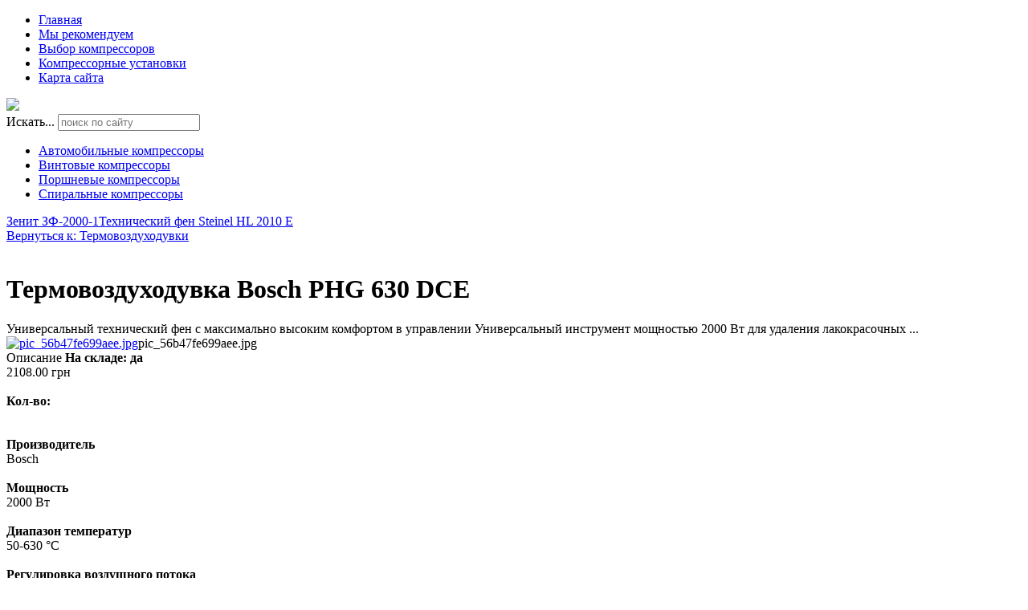

--- FILE ---
content_type: text/html; charset=utf-8
request_url: http://tcompressor.ru/katalog/termovozduhoduvki/termovozduhoduvka-bosch-phg-630-dce-21811.html
body_size: 10162
content:
<!DOCTYPE html>
<html xmlns="http://www.w3.org/1999/xhtml" xml:lang="ru-ru" lang="ru-ru" dir="ltr">
<head>
<meta name="viewport" content="width=device-width, initial-scale=1.0">
  <base href="http://tcompressor.ru/katalog/termovozduhoduvki/termovozduhoduvka-bosch-phg-630-dce-21811.html" />
  <meta http-equiv="content-type" content="text/html; charset=utf-8" />
  <meta name="keywords" content="купить компрессор, бытовой компрессор, поршневой компрессор, спиральный компрессор, зубчатый компрессор, пневматическое оборудование, разновидности компрессоров, промышленное оборудование, инструменты" />
  <meta name="title" content="Термовоздуходувка Bosch PHG 630 DCE" />
  <meta name="description" content="Термовоздуходувка Bosch PHG 630 DCE Термовоздуходувки Универсальный технический фен с максимально высоким комфортом в управлении Универсальный инструмент мощностью 2000 Вт для удаления лакокрасочных ..." />
  <title>Термовоздуходувки : Термовоздуходувка Bosch PHG 630 DCE |  TCOMPRESSOR - лучший выбор оборудования</title>
  <link href="/katalog/termovozduhoduvki/termovozduhoduvka-bosch-phg-630-dce-21811.html" rel="canonical" />
  <link href="/templates/tcompressor/favicon.ico" rel="shortcut icon" type="image/vnd.microsoft.icon" />
  <link href="http://tcompressor.ru/component/search/?Itemid=131&amp;limit=int&amp;virtuemart_product_id=2181&amp;virtuemart_category_id=26&amp;format=opensearch" rel="search" title="Искать  TCOMPRESSOR - лучший выбор оборудования" type="application/opensearchdescription+xml" />
  <link rel="stylesheet" href="/components/com_virtuemart/assets/css/vm-ltr-common.css?vmver=9058" type="text/css" />
  <link rel="stylesheet" href="/components/com_virtuemart/assets/css/vm-ltr-site.css?vmver=9058" type="text/css" />
  <link rel="stylesheet" href="/components/com_virtuemart/assets/css/vm-ltr-reviews.css?vmver=9058" type="text/css" />
  <link rel="stylesheet" href="/components/com_virtuemart/assets/css/chosen.css?vmver=9058" type="text/css" />
  <link rel="stylesheet" href="/components/com_virtuemart/assets/css/jquery.fancybox-1.3.4.css?vmver=9058" type="text/css" />
  <link rel="stylesheet" href="/media/system/css/modal.css" type="text/css" />
  <link rel="stylesheet" href="http://tcompressor.ru/modules/mod_bt_contentslider/tmpl/css/btcontentslider.css" type="text/css" />
  <link rel="stylesheet" href="/modules/mod_xpertcontents/assets/css/xpertcontents.css" type="text/css" />
  <link rel="stylesheet" href="/modules/mod_sj_flat_menu/assets/css/styles-responsive.css" type="text/css" />
  <link rel="stylesheet" href="/modules/mod_sj_flat_menu/assets/css/styles.css" type="text/css" />
  <style type="text/css">
#smoothtop{
	height:45px;
	width:45px;
	background:url(/plugins/system/smoothtop/images/up-arrow.gif) center top no-repeat;
	
}

#smoothtop:hover{background-position: center bottom;}
		@media screen and (max-width: 480px){.bt-cs .bt-row{width:100%!important;}}
		@media screen and (max-width: 480px){.bt-cs .bt-row{width:100%!important;}}
		@media screen and (max-width: 480px){.bt-cs .bt-row{width:100%!important;}}
  </style>
  <script src="/media/jui/js/jquery.min.js" type="text/javascript"></script>
  <script src="/media/jui/js/jquery-noconflict.js" type="text/javascript"></script>
  <script src="/media/jui/js/jquery-migrate.min.js" type="text/javascript"></script>
  <script src="/components/com_virtuemart/assets/js/jquery-ui.min.js?vmver=9058" type="text/javascript"></script>
  <script src="/components/com_virtuemart/assets/js/jquery.ui.autocomplete.html.js?vmver=9058" type="text/javascript"></script>
  <script src="/components/com_virtuemart/assets/js/jquery.noconflict.js?vmver=9058" type="text/javascript" async="async"></script>
  <script src="/components/com_virtuemart/assets/js/vmsite.js?vmver=9058" type="text/javascript"></script>
  <script src="/components/com_virtuemart/assets/js/chosen.jquery.min.js?vmver=9058" type="text/javascript"></script>
  <script src="/components/com_virtuemart/assets/js/vmprices.js?vmver=9058" type="text/javascript" defer="defer"></script>
  <script src="/components/com_virtuemart/assets/js/dynupdate.js?vmver=9058" type="text/javascript"></script>
  <script src="/components/com_virtuemart/assets/js/fancybox/jquery.fancybox-1.3.4.pack.js?vmver=9058" type="text/javascript" defer="defer"></script>
  <script src="/media/system/js/mootools-core.js" type="text/javascript"></script>
  <script src="/media/system/js/core.js" type="text/javascript"></script>
  <script src="/media/system/js/mootools-more.js" type="text/javascript"></script>
  <script src="/media/system/js/modal.js" type="text/javascript"></script>
  <script src="http://tcompressor.ru/modules/mod_bt_contentslider/tmpl/js/slides.js" type="text/javascript"></script>
  <script src="http://tcompressor.ru/modules/mod_bt_contentslider/tmpl/js/default.js" type="text/javascript"></script>
  <script src="http://tcompressor.ru/modules/mod_bt_contentslider/tmpl/js/jquery.easing.1.3.js" type="text/javascript"></script>
  <script src="/media/jui/js/bootstrap.min.js" type="text/javascript"></script>
  <script src="/media/system/js/html5fallback.js" type="text/javascript"></script>
  <script type="text/javascript">
// Fade our <div> tag to 0 or 'num'
function fade_me(num){
	var smoothtop=document.id('smoothtop');
	if(smoothtop){smoothtop.fade(window.getScrollTop()<250?0:num);}
}
window.addEvent('domready',function(){
	// Create Fx.Scroll object
	var scroll=new Fx.Scroll(window,{
		'duration':	500,
		'transition':	Fx.Transitions.Expo.easeInOut,
		'wait':		false
	});
	// Create an <div> tag for SmoothTop
	var smoothtop=new Element('div',{
		'id':		'smoothtop',
		'class':	'smoothtop',
		'style':	'position:fixed; display:block; visibility:visible; zoom:1; opacity:0; cursor:pointer; right:5px; bottom:5px;',
		'title':	'',
		'html':		'',
		'events':{
			// No transparent when hover
			mouseover: function(){fade_me(1);},
			// Transparent when no hover
			mouseout: function(){fade_me(0.7);},
			// Scroll Up on click
			click: function(){scroll.toTop();}
		}
	// Inject our <div> tag into the document body
	}).inject(document.body);
	// Gottta do this for stupid IE
	document.id('smoothtop').setStyle('opacity','0');
});
// Show/Hide our <div> tag
window.addEvent('scroll',function(){fade_me(0.7);});
		jQuery(function($) {
			SqueezeBox.initialize({});
			SqueezeBox.assign($('a.modal').get(), {
				parse: 'rel'
			});
		});
		function jModalClose() {
			SqueezeBox.close();
		}jQuery(document).ready(function(){
	jQuery('.hasTooltip').tooltip({"html": true,"container": "body"});
});
//<![CDATA[
jQuery(document).ready(function() {
		jQuery('#VMmenu34_92156 li.VmClose ul').hide();
		jQuery('#VMmenu34_92156 li .VmArrowdown').click(
		function() {

			if (jQuery(this).parent().next('ul').is(':hidden')) {
				jQuery('#VMmenu34_92156 ul:visible').delay(500).slideUp(500,'linear').parents('li').addClass('VmClose').removeClass('VmOpen');
				jQuery(this).parent().next('ul').slideDown(500,'linear');
				jQuery(this).parents('li').addClass('VmOpen').removeClass('VmClose');
			}
		});
	});
//]]>

  </script>

<link rel="stylesheet" href="/templates/tcompressor/css/template.css" type="text/css" />
</head>
<body>
	<div class="menuarea">
		<div class="mainmenu" id="mmen1">

    <div class="pretext"></div>

			<!--[if lt IE 9]><ul class="sj-flat-menu flyout-menu vertical lt-ie9 " id="sj_flat_menu_10587038951768999135"><![endif]-->
			<!--[if IE 9]><ul class="sj-flat-menu flyout-menu vertical" id="sj_flat_menu_10587038951768999135"><![endif]-->
			<!--[if gt IE 9]><!--><ul class="sj-flat-menu flyout-menu vertical" id="sj_flat_menu_10587038951768999135"><!--<![endif]-->
            <li ><div class='fm-item '><div class='fm-button' ></div><div class='fm-link' ><a  href='/'>Главная</a></div></div></li><li  class=" fm-active "  ><div class='fm-item '><div class='fm-button' ></div><div class='fm-link' ><a  href='/katalog.html'>Мы рекомендуем</a></div></div></li><li ><div class='fm-item '><div class='fm-button' ></div><div class='fm-link' ><a  href='/vybor-kompressorov.html'>Выбор компрессоров</a></div></div></li><li ><div class='fm-item '><div class='fm-button' ></div><div class='fm-link' ><a  href='/kompressornye-ustanovki.html'>Компрессорные установки</a></div></div></li><li ><div class='fm-item '><div class='fm-button' ></div><div class='fm-link' ><a  href='/map.html'>Карта сайта</a></div></div>    </li>
</ul>
	
    <div class="posttext">                       </div>                                                                       
                                                                                    <script type="text/javascript">
//<![CDATA[
jQuery(document).ready(function($){
	;(function(element){
		$element = $(element);
		$('li:first-child',$element).addClass("fm-first");
		$('li:last-child',$element).addClass("fm-last");
		$('.fm-container',$element).each(function(){
			$('ul > li',$(this)).eq(0).addClass("fm-first");
			$('ul > li:last-child',$(this)).addClass("fm-last");
		});
		if($('li.fm-active ',$element).length > 0){
			$('li.fm-active ',$element).parents($('li',$element)).addClass('fm-active');
		}
		
				$element.find(".fm-item").click(function(){
			var li = $(this).parent();
			if(!li.hasClass("fm-opened")){
				var fl_openedLi = li.parent().children(".fm-opened");
				var ul = li.children(".fm-container");
				if(ul.length > 0) {
										fl_openedLi.children(".fm-container").hide(300);
										fl_openedLi.removeClass("fm-opened");
					fl_openedLi.children(".fm-item").children(".fm-button").children("img").attr("src", "http://tcompressor.ru/modules/mod_sj_flat_menu/assets/images/icon_active.png");
					li.addClass("fm-opened");
					li.children(".fm-item").children(".fm-button").children("img").attr("src", "http://tcompressor.ru/modules/mod_sj_flat_menu/assets/images/icon_normal.png");
										ul.show(300);
									}
			}else{
								li.children(".fm-container").hide(300);
								li.removeClass("fm-opened");
				li.children(".fm-item").children(".fm-button").children("img").attr("src", "http://tcompressor.ru/modules/mod_sj_flat_menu/assets/images/icon_active.png");
			}
			//return false;
		});
		// $("body").click(function(){
			// $(".fm-opened").removeClass("fm-opened");
			// $(".fm-container").hide(300); 
			// $('.fm-item',$element).parent().children(".fm-item").children(".fm-button").children("img").attr("src", "http://tcompressor.ru/modules/mod_sj_flat_menu/assets/images/icon_active.png");
		// });	
			
	
	})('#sj_flat_menu_10587038951768999135');
});
//]]>
</script>

	</div>
	</div>
<div class="header">

	<div id="logotip"><a href="/"><img src="/templates/tcompressor/images/logo.png" border="0"></a></div>
	<div id="deskr"></div>
		<div id="poisk"><div class="search">
	<form action="/katalog.html" method="post" class="form-inline">
		<label for="mod-search-searchword" class="element-invisible">Искать...</label> <input name="searchword" id="mod-search-searchword" maxlength="200"  class="inputbox search-query" type="search" placeholder="поиск по сайту" />		<input type="hidden" name="task" value="search" />
		<input type="hidden" name="option" value="com_search" />
		<input type="hidden" name="Itemid" value="131" />
	</form>
</div>
</div>
	</div>
<div class="container">
	<div class="mainmenu">
		<div class="moduletable">
						<style type="text/css">
#share42 {
  position: fixed;
  z-index: 1000;
  margin-left: -68px; /* смещение панели влево от края контента */
  padding: 6px 6px 0;
  background: #FFF;
  border: 1px solid #E9E9E9;
  border-radius: 4px;
}
#share42:hover {
  background: #F6F6F6;
  border: 1px solid #D4D4D4;
  box-shadow: 0 0 5px #DDD;
}
#share42 a {opacity: 0.5}
#share42:hover a {opacity: 0.7}
#share42 a:hover {opacity: 1}
</style>

<div class="share42init" data-url="" data-title=""></div>
<script type="text/javascript" src="/modules/mod_sb_vertikal/share42.js"></script>
<script type="text/javascript">share42('/modules/mod_sb_vertikal/',150,20)</script>		</div>
	
    <div class="pretext"></div>

			<!--[if lt IE 9]><ul class="sj-flat-menu flyout-menu vertical lt-ie9 " id="sj_flat_menu_16279090191768999134"><![endif]-->
			<!--[if IE 9]><ul class="sj-flat-menu flyout-menu vertical" id="sj_flat_menu_16279090191768999134"><![endif]-->
			<!--[if gt IE 9]><!--><ul class="sj-flat-menu flyout-menu vertical" id="sj_flat_menu_16279090191768999134"><!--<![endif]-->
            <li ><div class='fm-item '><div class='fm-button' ></div><div class='fm-link' ><a  href='/avtomobilnye-kompressory.html'>Автомобильные компрессоры</a></div></div></li><li ><div class='fm-item '><div class='fm-button' ></div><div class='fm-link' ><a  href='/vintovye-kompressory.html'> Винтовые компрессоры</a></div></div></li><li ><div class='fm-item '><div class='fm-button' ></div><div class='fm-link' ><a  href='/porshnevye-kompressory.html'> Поршневые компрессоры</a></div></div></li><li ><div class='fm-item '><div class='fm-button' ></div><div class='fm-link' ><a  href='/spiralnye-kompressory.html'> Спиральные компрессоры</a></div></div>    </li>
</ul>
	
    <div class="posttext">                       </div>                                                                       
                                                                                    <script type="text/javascript">
//<![CDATA[
jQuery(document).ready(function($){
	;(function(element){
		$element = $(element);
		$('li:first-child',$element).addClass("fm-first");
		$('li:last-child',$element).addClass("fm-last");
		$('.fm-container',$element).each(function(){
			$('ul > li',$(this)).eq(0).addClass("fm-first");
			$('ul > li:last-child',$(this)).addClass("fm-last");
		});
		if($('li.fm-active ',$element).length > 0){
			$('li.fm-active ',$element).parents($('li',$element)).addClass('fm-active');
		}
		
				$element.find(".fm-item").click(function(){
			var li = $(this).parent();
			if(!li.hasClass("fm-opened")){
				var fl_openedLi = li.parent().children(".fm-opened");
				var ul = li.children(".fm-container");
				if(ul.length > 0) {
										fl_openedLi.children(".fm-container").hide(300);
										fl_openedLi.removeClass("fm-opened");
					fl_openedLi.children(".fm-item").children(".fm-button").children("img").attr("src", "http://tcompressor.ru/modules/mod_sj_flat_menu/assets/images/icon_active.png");
					li.addClass("fm-opened");
					li.children(".fm-item").children(".fm-button").children("img").attr("src", "http://tcompressor.ru/modules/mod_sj_flat_menu/assets/images/icon_normal.png");
										ul.show(300);
									}
			}else{
								li.children(".fm-container").hide(300);
								li.removeClass("fm-opened");
				li.children(".fm-item").children(".fm-button").children("img").attr("src", "http://tcompressor.ru/modules/mod_sj_flat_menu/assets/images/icon_active.png");
			}
			//return false;
		});
		// $("body").click(function(){
			// $(".fm-opened").removeClass("fm-opened");
			// $(".fm-container").hide(300); 
			// $('.fm-item',$element).parent().children(".fm-item").children(".fm-button").children("img").attr("src", "http://tcompressor.ru/modules/mod_sj_flat_menu/assets/images/icon_active.png");
		// });	
			
	
	})('#sj_flat_menu_16279090191768999134');
});
//]]>
</script>

	</div>
</div>
<div class="container">		
<div class="row">
<script type="text/javascript">
<!--
var _acic={dataProvider:10};(function(){var e=document.createElement("script");e.type="text/javascript";e.async=true;e.src="https://www.acint.net/aci.js";var t=document.getElementsByTagName("script")[0];t.parentNode.insertBefore(e,t)})()
//-->
</script><!--2823315286677--><div id='s7yb_2823315286677'></div>
<!-- Begin Content -->
   <div class="span8">
  			<div class="top">

</div>
  			
    <div id="system-message-container">
	</div>

    
<div class="productdetails-view productdetails">

            <div class="product-neighbours">
	    <a href="/katalog/termovozduhoduvki/zenit-zf-2000-1-22731.html" rel="prev" class="previous-page" data-dynamic-update="1">Зенит ЗФ-2000-1</a><a href="/katalog/termovozduhoduvki/tehnicheskiy-fen-steinel-hl-2010-e-21741.html" rel="next" class="next-page" data-dynamic-update="1">Технический фен Steinel HL 2010 E</a>    	<div class="clear"></div>
        </div>
    
		
	<div class="back-to-category">
    	<a href="/katalog/termovozduhoduvki.html" class="product-details" title="Термовоздуходувки">Вернуться к: Термовоздуходувки</a>
	</div>
	</br>
        <h1 itemprop="name">Термовоздуходувка Bosch PHG 630 DCE</h1>
    
    
    
    
            <div class="product-short-description">
	    Универсальный технический фен с максимально высоким комфортом в управлении Универсальный инструмент мощностью 2000 Вт для удаления лакокрасочных ...        </div>
	
    <div class="vm-product-container">
	<div class="vm-product-media-container">
	<div class="main-image">
		<a title="pic_56b47fe699aee.jpg" rel='vm-additional-images' href="http://tcompressor.ru/images/stories/virtuemart/product/pic_56b47fe699aee.jpg"><img src="/images/stories/virtuemart/product/pic_56b47fe699aee.jpg" alt="pic_56b47fe699aee.jpg"  /></a><span class="vm-img-desc">pic_56b47fe699aee.jpg</span>		<div class="clear"></div>
	</div>
		</div>

	<div class="vm-product-details-container">
	    <div class="spacer-buy-area">

		
		<div class="product-price" id="productPrice2181">
	<span class="price-crossed" ></span></div>

 <div class="clear"></div>	<div class="addtocart-area">
		<form method="post" class="product js-recalculate" action="/katalog.html">
			<div class="vm-customfields-wrap">
							</div>			
							<input type="hidden" name="option" value="com_virtuemart"/>
			<input type="hidden" name="view" value="cart"/>
			<input type="hidden" name="virtuemart_product_id[]" value="2181"/>
			<input type="hidden" name="pname" value="Термовоздуходувка Bosch PHG 630 DCE"/>
			<input type="hidden" name="pid" value="2181"/>
			<input type="hidden" name="Itemid" value="131"/>		</form>

	</div>


		
	    </div>
	</div>
	<div class="clear"></div>


    </div>

	        <div class="product-description">
	    	<span class="title">Описание</span>
	<b> На складе: да </b><br> 2108.00 грн <br><br><b> Кол-во:&nbsp; &nbsp; </b><br> <br><br><b><b>Производитель</b></b><br>Bosch<br><br><b><b>Мощность</b></b><br>2000 Вт<br><br><b><b>Диапазон температур</b></b><br>50-630 °C<br><br><b><b>Регулировка воздушного потока</b></b><br>150/300/500 л/мин<br><br><b><b>Вес</b></b><br>0,9 кг<br><br><b><b>Гарантия, мес.</b></b><br>24 месяца<br><br><b><b>Класс</b></b><br>Бытовой инструмент        </div>
	
    
<script id="updateChosen_js" type="text/javascript">//<![CDATA[ 
if (typeof Virtuemart === "undefined")
	var Virtuemart = {};
	Virtuemart.updateChosenDropdownLayout = function() {
		var vm2string = {editImage: 'edit image',select_all_text: 'Выбрать все',select_some_options_text: 'Доступен для всех'};
		jQuery(".vm-chzn-select").each( function () {
			var swidth = jQuery(this).css("width")+10;
			jQuery(this).chosen({enable_select_all: true,select_all_text : vm2string.select_all_text,select_some_options_text:vm2string.select_some_options_text,disable_search_threshold: 5, width: swidth});
		});
	}
	Virtuemart.updateChosenDropdownLayout(); //]]>
</script><script id="vm.countryState_js" type="text/javascript">//<![CDATA[ 
vmSiteurl = "http://tcompressor.ru/";

		jQuery( function($) {
			$("#virtuemart_country_id").vm2front("list",{dest : "#virtuemart_state_id",ids : "",prefiks : ""});
		}); //]]>
</script><script id="vm.countryStateshipto__js" type="text/javascript">//<![CDATA[ 
vmSiteurl = "http://tcompressor.ru/";

		jQuery( function($) {
			$("#shipto_virtuemart_country_id").vm2front("list",{dest : "#shipto_virtuemart_state_id",ids : "",prefiks : "shipto_"});
		}); //]]>
</script><script id="updDynamicListeners_js" type="text/javascript">//<![CDATA[ 
jQuery(document).ready(function() { // GALT: Start listening for dynamic content update.
	// If template is aware of dynamic update and provided a variable let's
	// set-up the event listeners.
	if (Virtuemart.container)
		Virtuemart.updateDynamicUpdateListeners();

}); //]]>
</script><script id="popups_js" type="text/javascript">//<![CDATA[ 
jQuery(document).ready(function($) {
		
		jQuery('a.ask-a-question, a.printModal, a.recommened-to-friend, a.manuModal').click(function(event){
		  event.preventDefault();
		  jQuery.fancybox({
			href: jQuery(this).attr('href'),
			type: 'iframe',
			height: 550
			});
		  });
		
	}); //]]>
</script><script id="imagepopup_js" type="text/javascript">//<![CDATA[ 
jQuery(document).ready(function() {
	Virtuemart.updateImageEventListeners()
});
Virtuemart.updateImageEventListeners = function() {
	jQuery("a[rel=vm-additional-images]").fancybox({
		"titlePosition" 	: "inside",
		"transitionIn"	:	"elastic",
		"transitionOut"	:	"elastic"
	});
	jQuery(".additional-images a.product-image.image-0").removeAttr("rel");
	jQuery(".additional-images img.product-image").click(function() {
		jQuery(".additional-images a.product-image").attr("rel","vm-additional-images" );
		jQuery(this).parent().children("a.product-image").removeAttr("rel");
		var src = jQuery(this).parent().children("a.product-image").attr("href");
		jQuery(".main-image img").attr("src",src);
		jQuery(".main-image img").attr("alt",this.alt );
		jQuery(".main-image a").attr("href",src );
		jQuery(".main-image a").attr("title",this.alt );
		jQuery(".main-image .vm-img-desc").html(this.alt);
		}); 
	} //]]>
</script><script id="ajaxContent_js" type="text/javascript">//<![CDATA[ 
Virtuemart.container = jQuery('.productdetails-view');
Virtuemart.containerSelector = '.productdetails-view'; //]]>
</script><script id="vmPreloader_js" type="text/javascript">//<![CDATA[ 
jQuery(document).ready(function($) {
	Virtuemart.stopVmLoading();
	var msg = '';
	jQuery('a[data-dynamic-update="1"]').off('click', Virtuemart.startVmLoading).on('click', {msg:msg}, Virtuemart.startVmLoading);
	jQuery('[data-dynamic-update="1"]').off('change', Virtuemart.startVmLoading).on('change', {msg:msg}, Virtuemart.startVmLoading);
}); //]]>
</script>
<script type="application/ld+json">
{
  "@context": "http://schema.org/",
  "@type": "Product",
  "name": "Термовоздуходувка Bosch PHG 630 DCE",
    "image": "http://tcompressor.ru/images/stories/virtuemart/product/pic_56b47fe699aee.jpg",
      "description": "Универсальный технический фен с максимально высоким комфортом в управлении Универсальный инструмент мощностью 2000 Вт для удаления лакокрасочных ...",
      "offers":{
    "@type": "Offer",
    "priceCurrency": "0",
    "price": "2400"
  }
}
</script></div>




    		
  </div>
  		<div class="span3">
  				  		<div id="us8">
		<div class="module "><div class="page-header"><strong>Каталог</strong></div>
<ul class="VMmenu" id="VMmenu34_92156" >

<li class="VmClose">
	<div>
		<a href="/katalog/компрессоры-black-decker.html" >Компрессоры Black&Decker</a>	</div>
</li>

<li class="VmClose">
	<div>
		<a href="/katalog/kompressory.html" >Компрессоры</a>	</div>
</li>

<li class="VmClose">
	<div>
		<a href="/katalog/компрессорно-конденсаторный-блок.html" >Компрессорно-конденсаторный блок</a>	</div>
</li>

<li class="VmClose">
	<div>
		<a href="/katalog/поршневые-компрессоры.html" >Поршневые компрессоры</a>	</div>
</li>

<li class="VmClose">
	<div>
		<a href="/katalog/svarochnye-apparaty.html" >Сварочные аппараты</a>	</div>
</li>

<li class="VmClose">
	<div>
		<a href="/katalog/nasosy.html" >Насосы</a>	</div>
</li>

<li class="VmClose">
	<div>
		<a href="/katalog/stabilizatory-napryazheniya.html" >Стабилизаторы напряжения</a>	</div>
</li>

<li class="VmClose">
	<div>
		<a href="/katalog/raspyliteli.html" >Распылители</a>	</div>
</li>

<li class="VmClose">
	<div>
		<a href="/katalog/vibrotehnika.html" >Вибротехника</a>	</div>
</li>

<li class="VmClose">
	<div>
		<a href="/katalog/kraskopulty.html" >Краскопульты</a>	</div>
</li>

<li class="VmOpen">
	<div>
		<a href="/katalog/termovozduhoduvki.html" >Термовоздуходувки</a>	</div>
</li>

<li class="VmClose">
	<div>
		<a href="/katalog/zaryadnye-ustroystva-akkumulyatory.html" >Зарядные устройства, аккумуляторы</a>	</div>
</li>

<li class="VmClose">
	<div>
		<a href="/katalog/elektroinstrumenty.html" >Электроинструменты</a>	</div>
</li>

<li class="VmClose">
	<div>
		<a href="/katalog/stanki.html" >Станки</a>	</div>
</li>

<li class="VmClose">
	<div>
		<a href="/katalog/generatory.html" >Генераторы</a>	</div>
</li>
</ul>
</div></div>
  		    <div class="module "><div class="page-header"><strong>Выбор оборудования</strong></div><!-- Xpert Contents Module 2.4 start | Layout-Default -->
<div id="txmod_101" class="xco-wrap xco-caption">
	<!-- Primary Column Start -->
	<div class="pri-col">
		<div class="inner">
						<div class="item item-1">
				<a href="/vybor-kompressorov/osobennosti-kompressorov.html">
					<div class="image">
						<img src="/cache/mod_xpertcontents/9650b8d8185b0fc4254e93e8959de200_resized.jpg" alt="Особенности компрессоров">
					</div>

					<h3 class="heading">Особенности компрессоров</h3>	
				</a>

				
				
				
				<div class="intro"></div>
				
									<a class="xco-btn" href="/vybor-kompressorov/osobennosti-kompressorov.html">Читать далее</a>
							</div>	
					</div>
	</div>
	<!-- Primary Column End -->

			<!-- Secondary Column Start -->
		<div class="sec-col">
			<div class="inner">
								<div class="item item-2 clearfix">
					<a href="/vybor-kompressorov/vybor-kompressorov.html">
						<div class="image">
							<img src="/cache/mod_xpertcontents/bdd87e07054b7e7fb138648e505351be_resized.jpg" alt="Выбор компрессоров">
						</div>

						<h3 class="heading">Выбор компрессоров</h3>	
					</a>
					
					
					
					<div class="intro"></div>
					
				</div>
							</div>
		</div>
	<!-- Secondary Column End -->
	
</div>
<!-- Xpert Contents Module 2.4 end | Layout - Default --></div>
		  </div>


			<div class="top">

</div>
<!-- End Content -->
<div id="footer">
		
<ul itemscope itemtype="https://schema.org/BreadcrumbList" class="breadcrumb">
			<li class="active">
			<span class="divider icon-location"></span>
		</li>
	
				<li itemprop="itemListElement" itemscope itemtype="https://schema.org/ListItem">
									<a itemprop="item" href="/" class="pathway"><span itemprop="name">Главная</span></a>
				
									<span class="divider">
						&gt;					</span>
								<meta itemprop="position" content="1">
			</li>
					<li itemprop="itemListElement" itemscope itemtype="https://schema.org/ListItem">
									<a itemprop="item" href="/katalog.html?productsublayout=0" class="pathway"><span itemprop="name">Мы рекомендуем</span></a>
				
									<span class="divider">
						&gt;					</span>
								<meta itemprop="position" content="2">
			</li>
					<li itemprop="itemListElement" itemscope itemtype="https://schema.org/ListItem">
									<a itemprop="item" href="/katalog/termovozduhoduvki.html" class="pathway"><span itemprop="name">Термовоздуходувки</span></a>
				
									<span class="divider">
						&gt;					</span>
								<meta itemprop="position" content="3">
			</li>
					<li itemprop="itemListElement" itemscope itemtype="https://schema.org/ListItem" class="active">
				<span itemprop="name">
					Термовоздуходувка Bosch PHG 630 DCE				</span>
				<meta itemprop="position" content="4">
			</li>
		</ul>

				</br>
		<div class="span7">
<div class="module "><div class="page-header"><strong>Обзоры оборудования</strong></div><div id="btcontentslider125" style="display:none;width:auto" class="bt-cs">
			<div class="slides_container" style="width:auto;">

			<div class="slide" style="width:auto">
					<div class="bt-row bt-row-first"  style="width:50%" >
				<div class="bt-inner">
									<a target="_parent" class="bt-image-link" title="Качественный компрессор " href="/avtomobilnye-kompressory/kachestvennyj-kompressor.html">
					  <img class="hovereffect"  src="http://tcompressor.ru/cache/mod_bt_contentslider/20ea4513142e8d2f47a06aae72b22793-5.jpg" alt="Качественный компрессор "  style="width:170px; float:left;margin-right:5px" title="Качественный компрессор " />
					</a> 
								
															
										<div class="bt-introtext">
					Качественный компрессор с предельным давлением в 8...					</div>
					
					
				</div>
				<!--end bt-inner -->
			</div>
			<!--end bt-row -->
									<div class="bt-row bt-row-last"  style="width:50%" >
				<div class="bt-inner">
									<a target="_parent" class="bt-image-link" title="Особенности компрессоров" href="/vybor-kompressorov/osobennosti-kompressorov.html">
					  <img class="hovereffect"  src="http://tcompressor.ru/cache/mod_bt_contentslider/5aa39d2caaeaef34b0f7004fe32fcdbe-2.jpg" alt="Особенности компрессоров"  style="width:170px; float:left;margin-right:5px" title="Особенности компрессоров" />
					</a> 
								
															
										<div class="bt-introtext">
					При выборе компрессора необходимо оценить три осно...					</div>
					
					
				</div>
				<!--end bt-inner -->
			</div>
			<!--end bt-row -->
									<div style="clear: both;"></div>

		</div>
		<!--end bt-main-item page	-->
			</div>
</div>
<!--end bt-container -->
<div style="clear: both;"></div>

<script type="text/javascript">	
	if(typeof(btcModuleIds)=='undefined'){var btcModuleIds = new Array();var btcModuleOpts = new Array();}
	btcModuleIds.push(125);
	btcModuleOpts.push({
			slideEasing : 'easeInQuad',
			fadeEasing : 'easeInQuad',
			effect: 'slide,slide',
			preloadImage: 'http://tcompressor.ru//modules/mod_bt_contentslider/tmpl/images/loading.gif',
			generatePagination: false,
			play: 5000,						
			hoverPause: true,	
			slideSpeed : 500,
			autoHeight:true,
			fadeSpeed : 500,
			equalHeight:false,
			width: 'auto',
			height: 'auto',
			pause: 100,
			preload: true,
			paginationClass: 'bt_handles_num',
			generateNextPrev:false,
			prependPagination:true,
			touchScreen:0	});
</script>

</div>
</div>
<div class="span7">
<div class="module "><div class="page-header"><strong>Разновидности компрессоров</strong></div><div id="btcontentslider126" style="display:none;width:auto" class="bt-cs">
			<div class="slides_container" style="width:auto;">

			<div class="slide" style="width:auto">
					<div class="bt-row bt-row-first"  style="width:50%" >
				<div class="bt-inner">
									<a target="_parent" class="bt-image-link" title="Поршни безмасляных компрессоров" href="/porshnevye-kompressory/porshni-bezmaslyanykh-kompressorov.html">
					  <img class="hovereffect"  src="http://tcompressor.ru/cache/mod_bt_contentslider/dc8265af96ec1a23bed1350c73bf3190-9.jpg" alt="Поршни безмасляных компрессоров"  style="width:170px; float:left;margin-right:5px" title="Поршни безмасляных компрессоров" />
					</a> 
								
															
										<div class="bt-introtext">
					Поршни безмасляных компрессоров оснащаются специал...					</div>
					
					
				</div>
				<!--end bt-inner -->
			</div>
			<!--end bt-row -->
									<div class="bt-row bt-row-last"  style="width:50%" >
				<div class="bt-inner">
									<a target="_parent" class="bt-image-link" title="Винтовые пневмоустановки" href="/vintovye-kompressory/vintovye-pnevmoustanovki.html">
					  <img class="hovereffect"  src="http://tcompressor.ru/cache/mod_bt_contentslider/6d186a3106397927440f6f258682dc2f-7.jpg" alt="Винтовые пневмоустановки"  style="width:170px; float:left;margin-right:5px" title="Винтовые пневмоустановки" />
					</a> 
								
															
										<div class="bt-introtext">
					Первыми были разработаны и запущены в серийное про...					</div>
					
					
				</div>
				<!--end bt-inner -->
			</div>
			<!--end bt-row -->
									<div style="clear: both;"></div>

		</div>
		<!--end bt-main-item page	-->
			</div>
</div>
<!--end bt-container -->
<div style="clear: both;"></div>

<script type="text/javascript">	
	if(typeof(btcModuleIds)=='undefined'){var btcModuleIds = new Array();var btcModuleOpts = new Array();}
	btcModuleIds.push(126);
	btcModuleOpts.push({
			slideEasing : 'easeInQuad',
			fadeEasing : 'easeInQuad',
			effect: 'slide,slide',
			preloadImage: 'http://tcompressor.ru//modules/mod_bt_contentslider/tmpl/images/loading.gif',
			generatePagination: false,
			play: 5000,						
			hoverPause: true,	
			slideSpeed : 500,
			autoHeight:true,
			fadeSpeed : 500,
			equalHeight:false,
			width: 'auto',
			height: 'auto',
			pause: 100,
			preload: true,
			paginationClass: 'bt_handles_num',
			generateNextPrev:false,
			prependPagination:true,
			touchScreen:0	});
</script>

</div>
</div>
<div class="span7">
<div class="module "><div class="page-header"><strong>Технические особенности</strong></div><div id="btcontentslider127" style="display:none;width:auto" class="bt-cs">
			<div class="slides_container" style="width:auto;">

			<div class="slide" style="width:auto">
					<div class="bt-row bt-row-first"  style="width:50%" >
				<div class="bt-inner">
									<a target="_parent" class="bt-image-link" title="Спиральные компрессоры" href="/spiralnye-kompressory/spiralnye-kompressory.html">
					  <img class="hovereffect"  src="http://tcompressor.ru/cache/mod_bt_contentslider/b621f47110408f9dd2bf02a04d05bd69-10.jpg" alt="Спиральные компрессоры"  style="width:170px; float:left;margin-right:5px" title="Спиральные компрессоры" />
					</a> 
								
															
										<div class="bt-introtext">
					Такая техника представляет собой наиболее распрост...					</div>
					
					
				</div>
				<!--end bt-inner -->
			</div>
			<!--end bt-row -->
									<div class="bt-row bt-row-last"  style="width:50%" >
				<div class="bt-inner">
									<a target="_parent" class="bt-image-link" title="Воздуходувные компрессорные установки" href="/kompressornye-ustanovki/vozdukhoduvnye-kompressornye-ustanovki.html">
					  <img class="hovereffect"  src="http://tcompressor.ru/cache/mod_bt_contentslider/4aff984e096724374b62b06194f4570e-13.jpg" alt="Воздуходувные компрессорные установки"  style="width:170px; float:left;margin-right:5px" title="Воздуходувные компрессорные установки" />
					</a> 
								
															
										<div class="bt-introtext">
					Помимо объемного пневматического оборудования прои...					</div>
					
					
				</div>
				<!--end bt-inner -->
			</div>
			<!--end bt-row -->
									<div style="clear: both;"></div>

		</div>
		<!--end bt-main-item page	-->
			</div>
</div>
<!--end bt-container -->
<div style="clear: both;"></div>

<script type="text/javascript">	
	if(typeof(btcModuleIds)=='undefined'){var btcModuleIds = new Array();var btcModuleOpts = new Array();}
	btcModuleIds.push(127);
	btcModuleOpts.push({
			slideEasing : 'easeInQuad',
			fadeEasing : 'easeInQuad',
			effect: 'slide,slide',
			preloadImage: 'http://tcompressor.ru//modules/mod_bt_contentslider/tmpl/images/loading.gif',
			generatePagination: false,
			play: 5000,						
			hoverPause: true,	
			slideSpeed : 500,
			autoHeight:true,
			fadeSpeed : 500,
			equalHeight:false,
			width: 'auto',
			height: 'auto',
			pause: 100,
			preload: true,
			paginationClass: 'bt_handles_num',
			generateNextPrev:false,
			prependPagination:true,
			touchScreen:0	});
</script>

</div>
</div>
	
		<div id="copy">Copyright 2016 &copy; 
TCOMPRESSOR - лучший выбор оборудования
 </br>
			</br>
    <noindex><!--LiveInternet counter--><script type="text/javascript"><!--
document.write("<a href='http://www.liveinternet.ru/click' "+
"target=_blank><img src='//counter.yadro.ru/hit?t26.15;r"+
escape(document.referrer)+((typeof(screen)=="undefined")?"":
";s"+screen.width+"*"+screen.height+"*"+(screen.colorDepth?
screen.colorDepth:screen.pixelDepth))+";u"+escape(document.URL)+
";"+Math.random()+
"' alt='' title='LiveInternet: показано число посетителей за"+
" сегодня' "+
"border='0' width='88' height='15'><\/a>")
//--></script><!--/LiveInternet--></noindex>
</div>
</body>
</html>